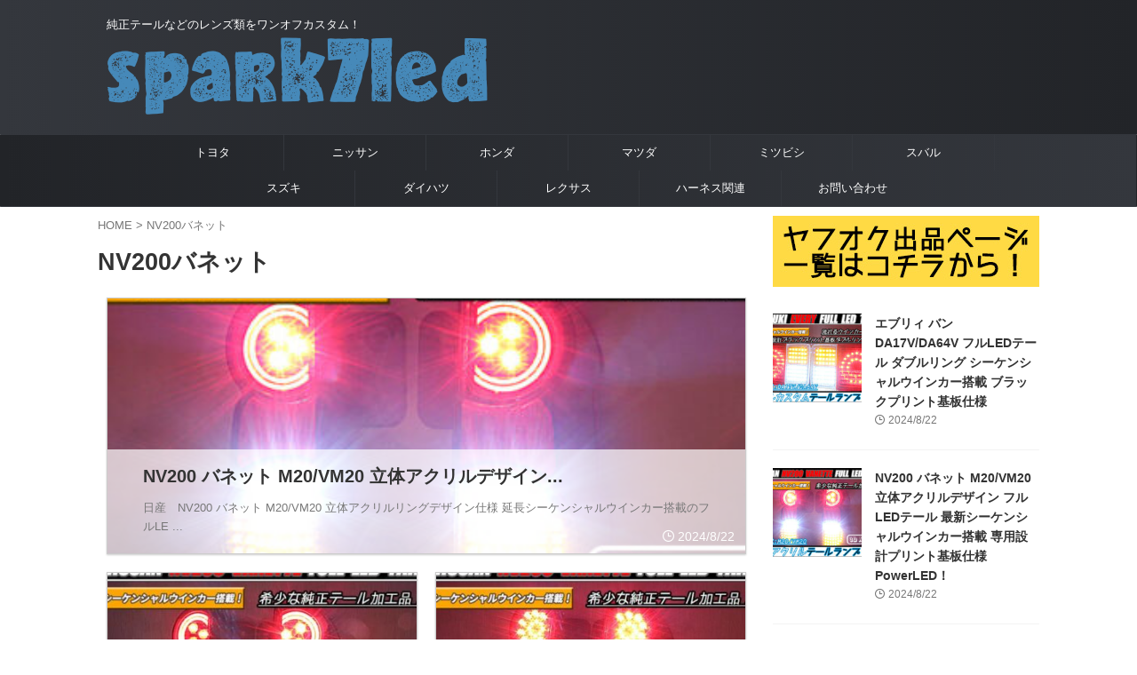

--- FILE ---
content_type: text/html; charset=UTF-8
request_url: https://spark7led.com/tag/nv200%E3%83%90%E3%83%8D%E3%83%83%E3%83%88/
body_size: 17948
content:
<!DOCTYPE html>
<html lang="ja" class="s-navi-search-overlay ">
	<!--<![endif]-->
	<head prefix="og: http://ogp.me/ns# fb: http://ogp.me/ns/fb# article: http://ogp.me/ns/article#">
		
	<!-- Global site tag (gtag.js) - Google Analytics -->
	<script async src="https://www.googletagmanager.com/gtag/js?id=UA-117791954-1"></script>
	<script>
	  window.dataLayer = window.dataLayer || [];
	  function gtag(){dataLayer.push(arguments);}
	  gtag('js', new Date());

	  gtag('config', 'UA-117791954-1');
	</script>
			<meta charset="UTF-8" >
		<meta name="viewport" content="width=device-width,initial-scale=1.0,user-scalable=no,viewport-fit=cover">
		<meta name="format-detection" content="telephone=no" >
		<meta name="referrer" content="no-referrer-when-downgrade"/>

						<meta name="robots" content="noindex,follow">
			
		<link rel="alternate" type="application/rss+xml" title="ワンオフLEDカスタム｜spark7led RSS Feed" href="https://spark7led.com/feed/" />
		<link rel="pingback" href="https://spark7led.com/xmlrpc.php" >
		<!--[if lt IE 9]>
		<script src="https://spark7led.com/wp-content/themes/affinger/js/html5shiv.js"></script>
		<![endif]-->
				<meta name='robots' content='max-image-preview:large' />
<title>NV200バネット - ワンオフLEDカスタム｜spark7led</title>
<link rel='dns-prefetch' href='//www.google.com' />
<style id='wp-img-auto-sizes-contain-inline-css' type='text/css'>
img:is([sizes=auto i],[sizes^="auto," i]){contain-intrinsic-size:3000px 1500px}
/*# sourceURL=wp-img-auto-sizes-contain-inline-css */
</style>
<style id='wp-emoji-styles-inline-css' type='text/css'>

	img.wp-smiley, img.emoji {
		display: inline !important;
		border: none !important;
		box-shadow: none !important;
		height: 1em !important;
		width: 1em !important;
		margin: 0 0.07em !important;
		vertical-align: -0.1em !important;
		background: none !important;
		padding: 0 !important;
	}
/*# sourceURL=wp-emoji-styles-inline-css */
</style>
<style id='wp-block-library-inline-css' type='text/css'>
:root{--wp-block-synced-color:#7a00df;--wp-block-synced-color--rgb:122,0,223;--wp-bound-block-color:var(--wp-block-synced-color);--wp-editor-canvas-background:#ddd;--wp-admin-theme-color:#007cba;--wp-admin-theme-color--rgb:0,124,186;--wp-admin-theme-color-darker-10:#006ba1;--wp-admin-theme-color-darker-10--rgb:0,107,160.5;--wp-admin-theme-color-darker-20:#005a87;--wp-admin-theme-color-darker-20--rgb:0,90,135;--wp-admin-border-width-focus:2px}@media (min-resolution:192dpi){:root{--wp-admin-border-width-focus:1.5px}}.wp-element-button{cursor:pointer}:root .has-very-light-gray-background-color{background-color:#eee}:root .has-very-dark-gray-background-color{background-color:#313131}:root .has-very-light-gray-color{color:#eee}:root .has-very-dark-gray-color{color:#313131}:root .has-vivid-green-cyan-to-vivid-cyan-blue-gradient-background{background:linear-gradient(135deg,#00d084,#0693e3)}:root .has-purple-crush-gradient-background{background:linear-gradient(135deg,#34e2e4,#4721fb 50%,#ab1dfe)}:root .has-hazy-dawn-gradient-background{background:linear-gradient(135deg,#faaca8,#dad0ec)}:root .has-subdued-olive-gradient-background{background:linear-gradient(135deg,#fafae1,#67a671)}:root .has-atomic-cream-gradient-background{background:linear-gradient(135deg,#fdd79a,#004a59)}:root .has-nightshade-gradient-background{background:linear-gradient(135deg,#330968,#31cdcf)}:root .has-midnight-gradient-background{background:linear-gradient(135deg,#020381,#2874fc)}:root{--wp--preset--font-size--normal:16px;--wp--preset--font-size--huge:42px}.has-regular-font-size{font-size:1em}.has-larger-font-size{font-size:2.625em}.has-normal-font-size{font-size:var(--wp--preset--font-size--normal)}.has-huge-font-size{font-size:var(--wp--preset--font-size--huge)}.has-text-align-center{text-align:center}.has-text-align-left{text-align:left}.has-text-align-right{text-align:right}.has-fit-text{white-space:nowrap!important}#end-resizable-editor-section{display:none}.aligncenter{clear:both}.items-justified-left{justify-content:flex-start}.items-justified-center{justify-content:center}.items-justified-right{justify-content:flex-end}.items-justified-space-between{justify-content:space-between}.screen-reader-text{border:0;clip-path:inset(50%);height:1px;margin:-1px;overflow:hidden;padding:0;position:absolute;width:1px;word-wrap:normal!important}.screen-reader-text:focus{background-color:#ddd;clip-path:none;color:#444;display:block;font-size:1em;height:auto;left:5px;line-height:normal;padding:15px 23px 14px;text-decoration:none;top:5px;width:auto;z-index:100000}html :where(.has-border-color){border-style:solid}html :where([style*=border-top-color]){border-top-style:solid}html :where([style*=border-right-color]){border-right-style:solid}html :where([style*=border-bottom-color]){border-bottom-style:solid}html :where([style*=border-left-color]){border-left-style:solid}html :where([style*=border-width]){border-style:solid}html :where([style*=border-top-width]){border-top-style:solid}html :where([style*=border-right-width]){border-right-style:solid}html :where([style*=border-bottom-width]){border-bottom-style:solid}html :where([style*=border-left-width]){border-left-style:solid}html :where(img[class*=wp-image-]){height:auto;max-width:100%}:where(figure){margin:0 0 1em}html :where(.is-position-sticky){--wp-admin--admin-bar--position-offset:var(--wp-admin--admin-bar--height,0px)}@media screen and (max-width:600px){html :where(.is-position-sticky){--wp-admin--admin-bar--position-offset:0px}}

/*# sourceURL=wp-block-library-inline-css */
</style><style id='global-styles-inline-css' type='text/css'>
:root{--wp--preset--aspect-ratio--square: 1;--wp--preset--aspect-ratio--4-3: 4/3;--wp--preset--aspect-ratio--3-4: 3/4;--wp--preset--aspect-ratio--3-2: 3/2;--wp--preset--aspect-ratio--2-3: 2/3;--wp--preset--aspect-ratio--16-9: 16/9;--wp--preset--aspect-ratio--9-16: 9/16;--wp--preset--color--black: #000000;--wp--preset--color--cyan-bluish-gray: #abb8c3;--wp--preset--color--white: #ffffff;--wp--preset--color--pale-pink: #f78da7;--wp--preset--color--vivid-red: #cf2e2e;--wp--preset--color--luminous-vivid-orange: #ff6900;--wp--preset--color--luminous-vivid-amber: #fcb900;--wp--preset--color--light-green-cyan: #eefaff;--wp--preset--color--vivid-green-cyan: #00d084;--wp--preset--color--pale-cyan-blue: #8ed1fc;--wp--preset--color--vivid-cyan-blue: #0693e3;--wp--preset--color--vivid-purple: #9b51e0;--wp--preset--color--soft-red: #e92f3d;--wp--preset--color--light-grayish-red: #fdf0f2;--wp--preset--color--vivid-yellow: #ffc107;--wp--preset--color--very-pale-yellow: #fffde7;--wp--preset--color--very-light-gray: #fafafa;--wp--preset--color--very-dark-gray: #313131;--wp--preset--color--original-color-a: #222428;--wp--preset--color--original-color-b: #34373d;--wp--preset--color--original-color-c: #FAFAFA;--wp--preset--color--original-color-d: #ffffff;--wp--preset--gradient--vivid-cyan-blue-to-vivid-purple: linear-gradient(135deg,rgb(6,147,227) 0%,rgb(155,81,224) 100%);--wp--preset--gradient--light-green-cyan-to-vivid-green-cyan: linear-gradient(135deg,rgb(122,220,180) 0%,rgb(0,208,130) 100%);--wp--preset--gradient--luminous-vivid-amber-to-luminous-vivid-orange: linear-gradient(135deg,rgb(252,185,0) 0%,rgb(255,105,0) 100%);--wp--preset--gradient--luminous-vivid-orange-to-vivid-red: linear-gradient(135deg,rgb(255,105,0) 0%,rgb(207,46,46) 100%);--wp--preset--gradient--very-light-gray-to-cyan-bluish-gray: linear-gradient(135deg,rgb(238,238,238) 0%,rgb(169,184,195) 100%);--wp--preset--gradient--cool-to-warm-spectrum: linear-gradient(135deg,rgb(74,234,220) 0%,rgb(151,120,209) 20%,rgb(207,42,186) 40%,rgb(238,44,130) 60%,rgb(251,105,98) 80%,rgb(254,248,76) 100%);--wp--preset--gradient--blush-light-purple: linear-gradient(135deg,rgb(255,206,236) 0%,rgb(152,150,240) 100%);--wp--preset--gradient--blush-bordeaux: linear-gradient(135deg,rgb(254,205,165) 0%,rgb(254,45,45) 50%,rgb(107,0,62) 100%);--wp--preset--gradient--luminous-dusk: linear-gradient(135deg,rgb(255,203,112) 0%,rgb(199,81,192) 50%,rgb(65,88,208) 100%);--wp--preset--gradient--pale-ocean: linear-gradient(135deg,rgb(255,245,203) 0%,rgb(182,227,212) 50%,rgb(51,167,181) 100%);--wp--preset--gradient--electric-grass: linear-gradient(135deg,rgb(202,248,128) 0%,rgb(113,206,126) 100%);--wp--preset--gradient--midnight: linear-gradient(135deg,rgb(2,3,129) 0%,rgb(40,116,252) 100%);--wp--preset--font-size--small: .8em;--wp--preset--font-size--medium: 20px;--wp--preset--font-size--large: 1.5em;--wp--preset--font-size--x-large: 42px;--wp--preset--font-size--st-regular: 1em;--wp--preset--font-size--huge: 3em;--wp--preset--spacing--20: 0.44rem;--wp--preset--spacing--30: 0.67rem;--wp--preset--spacing--40: 1rem;--wp--preset--spacing--50: 1.5rem;--wp--preset--spacing--60: 2.25rem;--wp--preset--spacing--70: 3.38rem;--wp--preset--spacing--80: 5.06rem;--wp--preset--spacing--af-spacing-ss: 5px;--wp--preset--spacing--af-spacing-s: 10px;--wp--preset--spacing--af-spacing-m: 20px;--wp--preset--spacing--af-spacing-l: 40px;--wp--preset--spacing--af-spacing-ll: 60px;--wp--preset--spacing--af-spacing-xl: 80px;--wp--preset--spacing--af-spacing-xxl: 100px;--wp--preset--shadow--natural: 6px 6px 9px rgba(0, 0, 0, 0.2);--wp--preset--shadow--deep: 12px 12px 50px rgba(0, 0, 0, 0.4);--wp--preset--shadow--sharp: 6px 6px 0px rgba(0, 0, 0, 0.2);--wp--preset--shadow--outlined: 6px 6px 0px -3px rgb(255, 255, 255), 6px 6px rgb(0, 0, 0);--wp--preset--shadow--crisp: 6px 6px 0px rgb(0, 0, 0);}:where(.is-layout-flex){gap: 0.5em;}:where(.is-layout-grid){gap: 0.5em;}body .is-layout-flex{display: flex;}.is-layout-flex{flex-wrap: wrap;align-items: center;}.is-layout-flex > :is(*, div){margin: 0;}body .is-layout-grid{display: grid;}.is-layout-grid > :is(*, div){margin: 0;}:where(.wp-block-columns.is-layout-flex){gap: 2em;}:where(.wp-block-columns.is-layout-grid){gap: 2em;}:where(.wp-block-post-template.is-layout-flex){gap: 1.25em;}:where(.wp-block-post-template.is-layout-grid){gap: 1.25em;}.has-black-color{color: var(--wp--preset--color--black) !important;}.has-cyan-bluish-gray-color{color: var(--wp--preset--color--cyan-bluish-gray) !important;}.has-white-color{color: var(--wp--preset--color--white) !important;}.has-pale-pink-color{color: var(--wp--preset--color--pale-pink) !important;}.has-vivid-red-color{color: var(--wp--preset--color--vivid-red) !important;}.has-luminous-vivid-orange-color{color: var(--wp--preset--color--luminous-vivid-orange) !important;}.has-luminous-vivid-amber-color{color: var(--wp--preset--color--luminous-vivid-amber) !important;}.has-light-green-cyan-color{color: var(--wp--preset--color--light-green-cyan) !important;}.has-vivid-green-cyan-color{color: var(--wp--preset--color--vivid-green-cyan) !important;}.has-pale-cyan-blue-color{color: var(--wp--preset--color--pale-cyan-blue) !important;}.has-vivid-cyan-blue-color{color: var(--wp--preset--color--vivid-cyan-blue) !important;}.has-vivid-purple-color{color: var(--wp--preset--color--vivid-purple) !important;}.has-black-background-color{background-color: var(--wp--preset--color--black) !important;}.has-cyan-bluish-gray-background-color{background-color: var(--wp--preset--color--cyan-bluish-gray) !important;}.has-white-background-color{background-color: var(--wp--preset--color--white) !important;}.has-pale-pink-background-color{background-color: var(--wp--preset--color--pale-pink) !important;}.has-vivid-red-background-color{background-color: var(--wp--preset--color--vivid-red) !important;}.has-luminous-vivid-orange-background-color{background-color: var(--wp--preset--color--luminous-vivid-orange) !important;}.has-luminous-vivid-amber-background-color{background-color: var(--wp--preset--color--luminous-vivid-amber) !important;}.has-light-green-cyan-background-color{background-color: var(--wp--preset--color--light-green-cyan) !important;}.has-vivid-green-cyan-background-color{background-color: var(--wp--preset--color--vivid-green-cyan) !important;}.has-pale-cyan-blue-background-color{background-color: var(--wp--preset--color--pale-cyan-blue) !important;}.has-vivid-cyan-blue-background-color{background-color: var(--wp--preset--color--vivid-cyan-blue) !important;}.has-vivid-purple-background-color{background-color: var(--wp--preset--color--vivid-purple) !important;}.has-black-border-color{border-color: var(--wp--preset--color--black) !important;}.has-cyan-bluish-gray-border-color{border-color: var(--wp--preset--color--cyan-bluish-gray) !important;}.has-white-border-color{border-color: var(--wp--preset--color--white) !important;}.has-pale-pink-border-color{border-color: var(--wp--preset--color--pale-pink) !important;}.has-vivid-red-border-color{border-color: var(--wp--preset--color--vivid-red) !important;}.has-luminous-vivid-orange-border-color{border-color: var(--wp--preset--color--luminous-vivid-orange) !important;}.has-luminous-vivid-amber-border-color{border-color: var(--wp--preset--color--luminous-vivid-amber) !important;}.has-light-green-cyan-border-color{border-color: var(--wp--preset--color--light-green-cyan) !important;}.has-vivid-green-cyan-border-color{border-color: var(--wp--preset--color--vivid-green-cyan) !important;}.has-pale-cyan-blue-border-color{border-color: var(--wp--preset--color--pale-cyan-blue) !important;}.has-vivid-cyan-blue-border-color{border-color: var(--wp--preset--color--vivid-cyan-blue) !important;}.has-vivid-purple-border-color{border-color: var(--wp--preset--color--vivid-purple) !important;}.has-vivid-cyan-blue-to-vivid-purple-gradient-background{background: var(--wp--preset--gradient--vivid-cyan-blue-to-vivid-purple) !important;}.has-light-green-cyan-to-vivid-green-cyan-gradient-background{background: var(--wp--preset--gradient--light-green-cyan-to-vivid-green-cyan) !important;}.has-luminous-vivid-amber-to-luminous-vivid-orange-gradient-background{background: var(--wp--preset--gradient--luminous-vivid-amber-to-luminous-vivid-orange) !important;}.has-luminous-vivid-orange-to-vivid-red-gradient-background{background: var(--wp--preset--gradient--luminous-vivid-orange-to-vivid-red) !important;}.has-very-light-gray-to-cyan-bluish-gray-gradient-background{background: var(--wp--preset--gradient--very-light-gray-to-cyan-bluish-gray) !important;}.has-cool-to-warm-spectrum-gradient-background{background: var(--wp--preset--gradient--cool-to-warm-spectrum) !important;}.has-blush-light-purple-gradient-background{background: var(--wp--preset--gradient--blush-light-purple) !important;}.has-blush-bordeaux-gradient-background{background: var(--wp--preset--gradient--blush-bordeaux) !important;}.has-luminous-dusk-gradient-background{background: var(--wp--preset--gradient--luminous-dusk) !important;}.has-pale-ocean-gradient-background{background: var(--wp--preset--gradient--pale-ocean) !important;}.has-electric-grass-gradient-background{background: var(--wp--preset--gradient--electric-grass) !important;}.has-midnight-gradient-background{background: var(--wp--preset--gradient--midnight) !important;}.has-small-font-size{font-size: var(--wp--preset--font-size--small) !important;}.has-medium-font-size{font-size: var(--wp--preset--font-size--medium) !important;}.has-large-font-size{font-size: var(--wp--preset--font-size--large) !important;}.has-x-large-font-size{font-size: var(--wp--preset--font-size--x-large) !important;}
/*# sourceURL=global-styles-inline-css */
</style>

<style id='classic-theme-styles-inline-css' type='text/css'>
/*! This file is auto-generated */
.wp-block-button__link{color:#fff;background-color:#32373c;border-radius:9999px;box-shadow:none;text-decoration:none;padding:calc(.667em + 2px) calc(1.333em + 2px);font-size:1.125em}.wp-block-file__button{background:#32373c;color:#fff;text-decoration:none}
/*# sourceURL=/wp-includes/css/classic-themes.min.css */
</style>
<link rel='stylesheet' id='contact-form-7-css' href='https://spark7led.com/wp-content/plugins/contact-form-7/includes/css/styles.css?ver=6.1.4' type='text/css' media='all' />
<link rel='stylesheet' id='st-affiliate-manager-index-css' href='https://spark7led.com/wp-content/plugins/st-affiliate-manager/Resources/assets/bundles/index.css?ver=6706adf8aac82b2037b2' type='text/css' media='all' />
<link rel='stylesheet' id='st-pv-monitor-shortcode-css' href='https://spark7led.com/wp-content/plugins/st-pv-monitor/Resources/assets/bundles/shortcode.css?ver=666d80a3cb10c27e8971' type='text/css' media='all' />
<link rel='stylesheet' id='st-pv-monitor-index-css' href='https://spark7led.com/wp-content/plugins/st-pv-monitor/Resources/assets/bundles/index.css?ver=2.3.4' type='text/css' media='all' />
<link rel='stylesheet' id='single_child2-css' href='https://spark7led.com/wp-content/themes/affinger-jet-child/st-child-kanricss.php' type='text/css' media='all' />
<link rel='stylesheet' id='normalize-css' href='https://spark7led.com/wp-content/themes/affinger/css/normalize.css?ver=1.5.9' type='text/css' media='all' />
<link rel='stylesheet' id='st_svg-css' href='https://spark7led.com/wp-content/themes/affinger/st_svg/style.css?ver=20211111' type='text/css' media='all' />
<link rel='stylesheet' id='slick-css' href='https://spark7led.com/wp-content/themes/affinger/vendor/slick/slick.css?ver=1.8.0' type='text/css' media='all' />
<link rel='stylesheet' id='slick-theme-css' href='https://spark7led.com/wp-content/themes/affinger/vendor/slick/slick-theme.css?ver=1.8.0' type='text/css' media='all' />
<link rel='stylesheet' id='fonts-googleapis-roboto400-css' href='//fonts.googleapis.com/css2?family=Roboto%3Awght%40400&#038;display=swap&#038;ver=6.9' type='text/css' media='all' />
<link rel='stylesheet' id='style-css' href='https://spark7led.com/wp-content/themes/affinger/style.css?ver=20211111' type='text/css' media='all' />
<link rel='stylesheet' id='child-style-css' href='https://spark7led.com/wp-content/themes/affinger-jet-child/style.css?ver=20211111' type='text/css' media='all' />
<link rel='stylesheet' id='single-css' href='https://spark7led.com/wp-content/themes/affinger/st-rankcss.php' type='text/css' media='all' />
<link rel='stylesheet' id='af-custom-fields-frontend-css' href='https://spark7led.com/wp-content/themes/affinger/af-custom-fields/css/frontend.css?ver=1.0.0' type='text/css' media='all' />
<link rel='stylesheet' id='fancybox-css' href='https://spark7led.com/wp-content/plugins/easy-fancybox/fancybox/1.5.4/jquery.fancybox.min.css?ver=6.9' type='text/css' media='screen' />
<link rel='stylesheet' id='st-themecss-css' href='https://spark7led.com/wp-content/themes/affinger/st-themecss-loader.php?ver=6.9' type='text/css' media='all' />
<script type="text/javascript" src="https://spark7led.com/wp-includes/js/jquery/jquery.min.js?ver=3.7.1" id="jquery-core-js"></script>
<script type="text/javascript" src="https://spark7led.com/wp-includes/js/jquery/jquery-migrate.min.js?ver=3.4.1" id="jquery-migrate-js"></script>
<link rel="https://api.w.org/" href="https://spark7led.com/wp-json/" /><link rel="alternate" title="JSON" type="application/json" href="https://spark7led.com/wp-json/wp/v2/tags/108" /><script async src="https://pagead2.googlesyndication.com/pagead/js/adsbygoogle.js?client=ca-pub-5076677661506805"
     crossorigin="anonymous"></script>
<link rel="icon" href="https://spark7led.com/wp-content/uploads/2022/01/favicon_320_320-100x100.png" sizes="32x32" />
<link rel="icon" href="https://spark7led.com/wp-content/uploads/2022/01/favicon_320_320-300x300.png" sizes="192x192" />
<link rel="apple-touch-icon" href="https://spark7led.com/wp-content/uploads/2022/01/favicon_320_320-300x300.png" />
<meta name="msapplication-TileImage" content="https://spark7led.com/wp-content/uploads/2022/01/favicon_320_320-300x300.png" />
		
<!-- OGP -->

<meta property="og:type" content="website">
<meta property="og:title" content="ワンオフLEDカスタム｜spark7led">
<meta property="og:url" content="https://spark7led.com">
<meta property="og:description" content="純正テールなどのレンズ類をワンオフカスタム！">
<meta property="og:site_name" content="ワンオフLEDカスタム｜spark7led">
<meta property="og:image" content="https://spark7led.com/wp-content/themes/affinger/images/no-img.png">



	<meta name="twitter:card" content="summary_large_image">
	
<meta name="twitter:title" content="ワンオフLEDカスタム｜spark7led">
<meta name="twitter:description" content="純正テールなどのレンズ類をワンオフカスタム！">
<meta name="twitter:image" content="https://spark7led.com/wp-content/themes/affinger/images/no-img.png">
<!-- /OGP -->
		


<script>
	(function (window, document, $, undefined) {
		'use strict';

		var SlideBox = (function () {
			/**
			 * @param $element
			 *
			 * @constructor
			 */
			function SlideBox($element) {
				this._$element = $element;
			}

			SlideBox.prototype.$content = function () {
				return this._$element.find('[data-st-slidebox-content]');
			};

			SlideBox.prototype.$toggle = function () {
				return this._$element.find('[data-st-slidebox-toggle]');
			};

			SlideBox.prototype.$icon = function () {
				return this._$element.find('[data-st-slidebox-icon]');
			};

			SlideBox.prototype.$text = function () {
				return this._$element.find('[data-st-slidebox-text]');
			};

			SlideBox.prototype.is_expanded = function () {
				return !!(this._$element.filter('[data-st-slidebox-expanded="true"]').length);
			};

			SlideBox.prototype.expand = function () {
				var self = this;

				this.$content().slideDown()
					.promise()
					.then(function () {
						var $icon = self.$icon();
						var $text = self.$text();

						$icon.removeClass($icon.attr('data-st-slidebox-icon-collapsed'))
							.addClass($icon.attr('data-st-slidebox-icon-expanded'))

						$text.text($text.attr('data-st-slidebox-text-expanded'))

						self._$element.removeClass('is-collapsed')
							.addClass('is-expanded');

						self._$element.attr('data-st-slidebox-expanded', 'true');
					});
			};

			SlideBox.prototype.collapse = function () {
				var self = this;

				this.$content().slideUp()
					.promise()
					.then(function () {
						var $icon = self.$icon();
						var $text = self.$text();

						$icon.removeClass($icon.attr('data-st-slidebox-icon-expanded'))
							.addClass($icon.attr('data-st-slidebox-icon-collapsed'))

						$text.text($text.attr('data-st-slidebox-text-collapsed'))

						self._$element.removeClass('is-expanded')
							.addClass('is-collapsed');

						self._$element.attr('data-st-slidebox-expanded', 'false');
					});
			};

			SlideBox.prototype.toggle = function () {
				if (this.is_expanded()) {
					this.collapse();
				} else {
					this.expand();
				}
			};

			SlideBox.prototype.add_event_listeners = function () {
				var self = this;

				this.$toggle().on('click', function (event) {
					self.toggle();
				});
			};

			SlideBox.prototype.initialize = function () {
				this.add_event_listeners();
			};

			return SlideBox;
		}());

		function on_ready() {
			var slideBoxes = [];

			$('[data-st-slidebox]').each(function () {
				var $element = $(this);
				var slideBox = new SlideBox($element);

				slideBoxes.push(slideBox);

				slideBox.initialize();
			});

			return slideBoxes;
		}

		$(on_ready);
	}(window, window.document, jQuery));
</script>

	<script>
		(function (window, document, $, undefined) {
			'use strict';

			$(function(){
			$('.post h2:not([class^="is-style-st-heading-custom-"]):not([class*=" is-style-st-heading-custom-"]):not(.st-css-no2) , .h2modoki').wrapInner('<span class="st-dash-design"></span>');
			})
		}(window, window.document, jQuery));
	</script>

<script>
	(function (window, document, $, undefined) {
		'use strict';

		$(function(){
			/* 第一階層のみの目次にクラスを挿入 */
			$("#toc_container:not(:has(ul ul))").addClass("only-toc");
			/* アコーディオンメニュー内のカテゴリーにクラス追加 */
			$(".st-ac-box ul:has(.cat-item)").each(function(){
				$(this).addClass("st-ac-cat");
			});
		});
	}(window, window.document, jQuery));
</script>

<script>
	(function (window, document, $, undefined) {
		'use strict';

		$(function(){
									$('.st-star').parent('.rankh4').css('padding-bottom','5px'); // スターがある場合のランキング見出し調整
		});
	}(window, window.document, jQuery));
</script>




	<script>
		(function (window, document, $, undefined) {
			'use strict';

			$(function() {
				$('.is-style-st-paragraph-kaiwa').wrapInner('<span class="st-paragraph-kaiwa-text">');
			});
		}(window, window.document, jQuery));
	</script>

	<script>
		(function (window, document, $, undefined) {
			'use strict';

			$(function() {
				$('.is-style-st-paragraph-kaiwa-b').wrapInner('<span class="st-paragraph-kaiwa-text">');
			});
		}(window, window.document, jQuery));
	</script>

<script>
	/* Gutenbergスタイルを調整 */
	(function (window, document, $, undefined) {
		'use strict';

		$(function() {
			$( '[class^="is-style-st-paragraph-"],[class*=" is-style-st-paragraph-"]' ).wrapInner( '<span class="st-noflex"></span>' );
		});
	}(window, window.document, jQuery));
</script>





			</head>
	<body ontouchstart="" class="archive tag tag-nv200 tag-108 wp-theme-affinger wp-child-theme-affinger-jet-child st-af-ex not-front-page" >				<div id="st-ami">
				<div id="wrapper" class="" ontouchstart="">
				<div id="wrapper-in">

					

<header id="">
	<div id="header-full">
		<div id="headbox-bg-fixed">
			<div id="headbox-bg">
				<div id="headbox">

						<nav id="s-navi" class="pcnone" data-st-nav data-st-nav-type="normal">
		<dl class="acordion is-active" data-st-nav-primary>
			<dt class="trigger">
				<p class="acordion_button"><span class="op op-menu"><i class="st-fa st-svg-menu"></i></span></p>

				
									<div id="st-mobile-logo"></div>
				
				<!-- 追加メニュー -->
				
				<!-- 追加メニュー2 -->
				
			</dt>

			<dd class="acordion_tree">
				<div class="acordion_tree_content">

					
					
					<div class="clear"></div>

					
				</div>
			</dd>

					</dl>

					</nav>

											<div id="header-l">
							
							<div id="st-text-logo">
								
    
		
			<!-- キャプション -->
			
				          		 	 <p class="descr sitenametop">
           		     	純正テールなどのレンズ類をワンオフカスタム！           			 </p>
				
			
			<!-- ロゴ又はブログ名 -->
			          		  <p class="sitename"><a href="https://spark7led.com/">
              		  							<img class="sitename-bottom" src="https://spark7led.com/wp-content/uploads/2018/04/spark7led_rogo2.png" width="430" height="90" alt="ワンオフLEDカスタム｜spark7led">               		           		  </a></p>
        				<!-- ロゴ又はブログ名ここまで -->

		
	
							</div>
						</div><!-- /#header-l -->
					
					<div id="header-r" class="smanone">
						
					</div><!-- /#header-r -->

				</div><!-- /#headbox -->
			</div><!-- /#headbox-bg clearfix -->
		</div><!-- /#headbox-bg-fixed -->

		
		
		
		
			

			<div id="gazou-wide">
					<div id="st-menubox">
			<div id="st-menuwide">
				<div id="st-menuwide-fixed">
					<nav class="smanone clearfix"><ul id="menu-%e3%82%b0%e3%83%ad%e3%83%bc%e3%83%90%e3%83%ab%e3%83%a1%e3%83%8b%e3%83%a5%e3%83%bc" class="menu"><li id="menu-item-403" class="menu-item menu-item-type-taxonomy menu-item-object-category menu-item-403"><a href="https://spark7led.com/category/toyota/">トヨタ</a></li>
<li id="menu-item-404" class="menu-item menu-item-type-taxonomy menu-item-object-category menu-item-404"><a href="https://spark7led.com/category/nissan/">ニッサン</a></li>
<li id="menu-item-405" class="menu-item menu-item-type-taxonomy menu-item-object-category menu-item-405"><a href="https://spark7led.com/category/honda/">ホンダ</a></li>
<li id="menu-item-406" class="menu-item menu-item-type-taxonomy menu-item-object-category menu-item-406"><a href="https://spark7led.com/category/mazda/">マツダ</a></li>
<li id="menu-item-407" class="menu-item menu-item-type-taxonomy menu-item-object-category menu-item-407"><a href="https://spark7led.com/category/mitsubishi/">ミツビシ</a></li>
<li id="menu-item-401" class="menu-item menu-item-type-taxonomy menu-item-object-category menu-item-401"><a href="https://spark7led.com/category/subaru/">スバル</a></li>
<li id="menu-item-400" class="menu-item menu-item-type-taxonomy menu-item-object-category menu-item-400"><a href="https://spark7led.com/category/suzuki/">スズキ</a></li>
<li id="menu-item-402" class="menu-item menu-item-type-taxonomy menu-item-object-category menu-item-402"><a href="https://spark7led.com/category/daihatsu/">ダイハツ</a></li>
<li id="menu-item-891" class="menu-item menu-item-type-taxonomy menu-item-object-category menu-item-891"><a href="https://spark7led.com/category/lexus/">レクサス</a></li>
<li id="menu-item-1424" class="menu-item menu-item-type-taxonomy menu-item-object-category menu-item-1424"><a href="https://spark7led.com/category/wiring/">ハーネス関連</a></li>
<li id="menu-item-547" class="menu-item menu-item-type-post_type menu-item-object-page menu-item-547"><a href="https://spark7led.com/contact/">お問い合わせ</a></li>
</ul></nav>				</div>
			</div>
		</div>
										<div id="st-headerbox">
						<div id="st-header">
						</div>
					</div>
									</div>
		
	</div><!-- #header-full -->

	





</header>

					<div id="content-w">

						
						

<div id="content" class="clearfix">
	<div id="contentInner">
		<main oncontextmenu="return false" onMouseDown="return false;" style="-moz-user-select: none; -khtml-user-select: none; user-select: none;-webkit-touch-callout:none; -webkit-user-select:none;">
			<article>
				
				<!--ぱんくず -->
				<div id="breadcrumb">
					<ol>
						<li><a href="https://spark7led.com"><span>HOME</span></a> > </li>
						<li>NV200バネット</li>
					</ol>
				</div>
				<!--/ ぱんくず -->

									<div class="post">
													<h1 class="entry-title">NV200バネット</h1>
						
																																								
													<div id="nocopy" oncontextmenu="return false" onMouseDown="return false;" style="-moz-user-select: none; -khtml-user-select: none; user-select: none;-webkit-touch-callout:none; -webkit-user-select:none;">
								
															</div>

																									</div><!-- /post -->

					
					<aside>
						<div id="st-magazine" class="clearfix">
<div class="kanren">

	
			
		
							<div class="st-top-box st-fist-post">
				<dl><a class="st-box-a" href="https://spark7led.com/nv200vanette-vm20-acrylic2/"></a>
							<dt><div class="st-c-ami"></div>

													<div class="st-top-time ">
																	<div class="blog_info">
										<p>
																							<i class="st-fa st-svg-clock-o"></i>2024/8/22																					</p>
									</div>
															</div>
						
						

																																								<img width="400" height="300" src="https://spark7led.com/wp-content/uploads/2024/08/001-1-400x300.jpg" class="attachment-st_thumb_card size-st_thumb_card wp-post-image" alt="" decoding="async" fetchpriority="high" />																																			</dt>

					<dd>
						<div class="st-cards-content">
							<div class="st-cards-content-in">
								<h3>
									NV200 バネット M20/VM20 立体アクリルデザイン...								</h3>

									<div class="st-excerpt smanone">
					<p>日産　NV200 バネット M20/VM20 立体アクリルリングデザイン仕様 延長シーケンシャルウインカー搭載のフルLE ... </p>
			</div>

																							</div>
						</div>

						
					</dd>
				</dl>
			</div>
			
		
							<div class="st-top-box st-continuation-post">
				<dl class="heightLine"><a class="st-box-a" href="https://spark7led.com/nv200vanette-vm20-acrylic/"></a>
							<dt><div class="st-c-ami"></div>

													<div class="st-top-time ">
																	<div class="blog_info">
										<p>
																							<i class="st-fa st-svg-clock-o"></i>2020/8/8																					</p>
									</div>
															</div>
						
						

																																								<img width="400" height="300" src="https://spark7led.com/wp-content/uploads/2020/08/NV200-m20-Acrylic-001-400x300.jpg" class="attachment-st_thumb_card size-st_thumb_card wp-post-image" alt="NV200バネット　M20/VM20　立体アクリルダブルハーフリングデザイン　フルLEDテール" decoding="async" />																																			</dt>

					<dd>
						<div class="st-cards-content">
							<div class="st-cards-content-in">
								<h3>
									NV200 バネット M20/VM20 立体アクリルデザイン...								</h3>

									<div class="st-excerpt smanone">
					<p>日産　NV200バネット M20/VM20 立体アクリルのダブルハーフリングデザイン仕様シーケンシャルウインカー搭載フル ... </p>
			</div>

																							</div>
						</div>

						
					</dd>
				</dl>
			</div>
			
		
							<div class="st-top-box st-continuation-post">
				<dl class="heightLine"><a class="st-box-a" href="https://spark7led.com/nv200vanette-vm20/"></a>
							<dt><div class="st-c-ami"></div>

													<div class="st-top-time ">
																	<div class="blog_info">
										<p>
																							<i class="st-fa st-svg-clock-o"></i>2018/10/14																					</p>
									</div>
															</div>
						
						

																																								<img width="400" height="300" src="https://spark7led.com/wp-content/uploads/2018/10/nv200_001-400x300.jpg" class="attachment-st_thumb_card size-st_thumb_card wp-post-image" alt="NV200バネット　フルLEDテール" decoding="async" />																																			</dt>

					<dd>
						<div class="st-cards-content">
							<div class="st-cards-content-in">
								<h3>
									ニッサン NV200 バネット M20/VM20 最新シーケ...								</h3>

									<div class="st-excerpt smanone">
					<p>ニッサン　NV200バネットのシーケンシャルウインカー内蔵インナーブラック仕様の、純正テール加工フルLEDテールです。  ... </p>
			</div>

																							</div>
						</div>

						
					</dd>
				</dl>
			</div>
		</div>
</div>
							<div class="st-pagelink">
		<div class="st-pagelink-in">
				</div>
	</div>
					</aside>

																						
				
				
																															</article>
		</main>
	</div>
	<!-- /#contentInner -->

	

	
			<div id="side">
			<aside>
									<div class="side-topad">
													<div id="text-2" class="side-widgets widget_text">			<div class="textwidget">

    
        
                    <p><a href="https://auctions.yahoo.co.jp/seller/spark7led"><img decoding="async" class="aligncenter size-full wp-image-1199" src="https://spark7led.com/wp-content/uploads/2018/12/yafuoku_rogo1.jpg" alt="ヤフオク出品ページ一覧" width="300" height="80" /></a></p>
                            <img decoding="async" class="st-am-impression-tracker" src="https://spark7led.com/st-manager/impression/track?id=1200&type=classic&u=569c96b8-ddfb-4268-8983-c05601e917e9" width="1" height="1" alt="" data-ogp-ignore>
                    

                                    
                        
    

</div>
		</div>											</div>
				
									<div class="kanren ">
				
			
						
			<dl class="clearfix">
				<dt>
					
	<a href="https://spark7led.com/everyvan-da17v-r2/">
					<img width="150" height="150" src="https://spark7led.com/wp-content/uploads/2024/08/001-2-150x150.jpg" class="attachment-st_thumb150 size-st_thumb150 wp-post-image" alt="" decoding="async" srcset="https://spark7led.com/wp-content/uploads/2024/08/001-2-150x150.jpg 150w, https://spark7led.com/wp-content/uploads/2024/08/001-2-100x100.jpg 100w" sizes="(max-width: 150px) 100vw, 150px" />			</a>

				</dt>
				<dd>
					
					<h5 class="kanren-t"><a href="https://spark7led.com/everyvan-da17v-r2/">エブリィ バン DA17V/DA64V フルLEDテール ダブルリング シーケンシャルウインカー搭載 ブラックプリント基板仕様</a></h5>
						<div class="blog_info">
		<p>
							<i class="st-fa st-svg-clock-o"></i>2024/8/22					</p>
	</div>
					
					
				</dd>
			</dl>
		
			
						
			<dl class="clearfix">
				<dt>
					
	<a href="https://spark7led.com/nv200vanette-vm20-acrylic2/">
					<img width="150" height="150" src="https://spark7led.com/wp-content/uploads/2024/08/001-1-150x150.jpg" class="attachment-st_thumb150 size-st_thumb150 wp-post-image" alt="" decoding="async" srcset="https://spark7led.com/wp-content/uploads/2024/08/001-1-150x150.jpg 150w, https://spark7led.com/wp-content/uploads/2024/08/001-1-100x100.jpg 100w" sizes="(max-width: 150px) 100vw, 150px" />			</a>

				</dt>
				<dd>
					
					<h5 class="kanren-t"><a href="https://spark7led.com/nv200vanette-vm20-acrylic2/">NV200 バネット M20/VM20 立体アクリルデザイン フルLEDテール 最新シーケンシャルウインカー搭載 専用設計プリント基板仕様 PowerLED！</a></h5>
						<div class="blog_info">
		<p>
							<i class="st-fa st-svg-clock-o"></i>2024/8/22					</p>
	</div>
					
					
				</dd>
			</dl>
		
			
						
			<dl class="clearfix">
				<dt>
					
	<a href="https://spark7led.com/hijettruckjumbo-s500p-latemodel/">
					<img width="150" height="150" src="https://spark7led.com/wp-content/uploads/2024/08/001-150x150.jpg" class="attachment-st_thumb150 size-st_thumb150 wp-post-image" alt="" decoding="async" srcset="https://spark7led.com/wp-content/uploads/2024/08/001-150x150.jpg 150w, https://spark7led.com/wp-content/uploads/2024/08/001-100x100.jpg 100w" sizes="(max-width: 150px) 100vw, 150px" />			</a>

				</dt>
				<dd>
					
					<h5 class="kanren-t"><a href="https://spark7led.com/hijettruckjumbo-s500p-latemodel/">ハイゼットトラック ジャンボ S500P/S510P 後期 シーケンシャルウインカー内蔵フルLEDクリアテール 専用設計プリント基板 シルバーカーボンシート仕様</a></h5>
						<div class="blog_info">
		<p>
							<i class="st-fa st-svg-clock-o"></i>2024/8/22					</p>
	</div>
					
					
				</dd>
			</dl>
		
			
						
			<dl class="clearfix">
				<dt>
					
	<a href="https://spark7led.com/rx7-fc3c-a/">
					<img width="150" height="150" src="https://spark7led.com/wp-content/uploads/2024/03/001-150x150.jpg" class="attachment-st_thumb150 size-st_thumb150 wp-post-image" alt="" decoding="async" srcset="https://spark7led.com/wp-content/uploads/2024/03/001-150x150.jpg 150w, https://spark7led.com/wp-content/uploads/2024/03/001-100x100.jpg 100w" sizes="(max-width: 150px) 100vw, 150px" />			</a>

				</dt>
				<dd>
					
					<h5 class="kanren-t"><a href="https://spark7led.com/rx7-fc3c-a/">RX-7 FC3C カブリオレ 後期 立体4連アクリルダブルリング フルLEDテール リングシーケンシャルウインカー搭載 ブラック仕様</a></h5>
						<div class="blog_info">
		<p>
							<i class="st-fa st-svg-clock-o"></i>2024/3/25					</p>
	</div>
					
					
				</dd>
			</dl>
		
			
						
			<dl class="clearfix">
				<dt>
					
	<a href="https://spark7led.com/yellowfoglight-w3742/">
					<img width="150" height="150" src="https://spark7led.com/wp-content/uploads/2024/02/001-1-150x150.jpg" class="attachment-st_thumb150 size-st_thumb150 wp-post-image" alt="" decoding="async" srcset="https://spark7led.com/wp-content/uploads/2024/02/001-1-150x150.jpg 150w, https://spark7led.com/wp-content/uploads/2024/02/001-1-100x100.jpg 100w" sizes="(max-width: 150px) 100vw, 150px" />			</a>

				</dt>
				<dd>
					
					<h5 class="kanren-t"><a href="https://spark7led.com/yellowfoglight-w3742/">純正LEDフォグライト加工 イエローフォグライト オデッセイ ステップワゴン ヴェゼル フリード RC1/RP3/RV5/GB5 フォグランプ 左右 W3742</a></h5>
						<div class="blog_info">
		<p>
							<i class="st-fa st-svg-clock-o"></i>2024/2/21					</p>
	</div>
					
					
				</dd>
			</dl>
					</div>
				
									<div id="mybox">
													<div id="search-2" class="side-widgets widget_search"><div id="search" class="search-custom-d">
	<form method="get" id="searchform" action="https://spark7led.com/">
		<label class="hidden" for="s">
					</label>
		<input type="text" placeholder="" value="" name="s" id="s" />
		<input type="submit" value="&#xf002;" class="st-fa" id="searchsubmit" />
	</form>
</div>
<!-- /stinger -->
</div><div id="categories-2" class="side-widgets widget_categories"><p class="st-widgets-title"><span>カテゴリー</span></p>
			<ul>
					<li class="cat-item cat-item-4"><a href="https://spark7led.com/category/suzuki/" ><span class="cat-item-label">スズキ</span></a>
</li>
	<li class="cat-item cat-item-6"><a href="https://spark7led.com/category/subaru/" ><span class="cat-item-label">スバル</span></a>
</li>
	<li class="cat-item cat-item-3"><a href="https://spark7led.com/category/daihatsu/" ><span class="cat-item-label">ダイハツ</span></a>
</li>
	<li class="cat-item cat-item-7"><a href="https://spark7led.com/category/toyota/" ><span class="cat-item-label">トヨタ</span></a>
</li>
	<li class="cat-item cat-item-12"><a href="https://spark7led.com/category/nissan/" ><span class="cat-item-label">ニッサン</span></a>
</li>
	<li class="cat-item cat-item-204"><a href="https://spark7led.com/category/wiring/" ><span class="cat-item-label">ハーネス関連</span></a>
</li>
	<li class="cat-item cat-item-5"><a href="https://spark7led.com/category/honda/" ><span class="cat-item-label">ホンダ</span></a>
</li>
	<li class="cat-item cat-item-8"><a href="https://spark7led.com/category/mazda/" ><span class="cat-item-label">マツダ</span></a>
</li>
	<li class="cat-item cat-item-10"><a href="https://spark7led.com/category/mitsubishi/" ><span class="cat-item-label">ミツビシ</span></a>
</li>
	<li class="cat-item cat-item-9"><a href="https://spark7led.com/category/lexus/" ><span class="cat-item-label">レクサス</span></a>
</li>
	<li class="cat-item cat-item-1"><a href="https://spark7led.com/category/%e6%9c%aa%e5%88%86%e9%a1%9e/" ><span class="cat-item-label">未分類</span></a>
</li>
			</ul>

			</div><div id="archives-2" class="side-widgets widget_archive"><p class="st-widgets-title"><span>アーカイブ</span></p>
			<ul>
					<li><a href='https://spark7led.com/2024/08/'>2024年8月</a></li>
	<li><a href='https://spark7led.com/2024/03/'>2024年3月</a></li>
	<li><a href='https://spark7led.com/2024/02/'>2024年2月</a></li>
	<li><a href='https://spark7led.com/2023/11/'>2023年11月</a></li>
	<li><a href='https://spark7led.com/2023/09/'>2023年9月</a></li>
	<li><a href='https://spark7led.com/2023/07/'>2023年7月</a></li>
	<li><a href='https://spark7led.com/2023/06/'>2023年6月</a></li>
	<li><a href='https://spark7led.com/2023/04/'>2023年4月</a></li>
	<li><a href='https://spark7led.com/2023/02/'>2023年2月</a></li>
	<li><a href='https://spark7led.com/2022/12/'>2022年12月</a></li>
	<li><a href='https://spark7led.com/2022/11/'>2022年11月</a></li>
	<li><a href='https://spark7led.com/2022/08/'>2022年8月</a></li>
	<li><a href='https://spark7led.com/2022/05/'>2022年5月</a></li>
	<li><a href='https://spark7led.com/2022/04/'>2022年4月</a></li>
	<li><a href='https://spark7led.com/2022/03/'>2022年3月</a></li>
	<li><a href='https://spark7led.com/2022/02/'>2022年2月</a></li>
	<li><a href='https://spark7led.com/2022/01/'>2022年1月</a></li>
	<li><a href='https://spark7led.com/2020/08/'>2020年8月</a></li>
	<li><a href='https://spark7led.com/2020/03/'>2020年3月</a></li>
	<li><a href='https://spark7led.com/2020/01/'>2020年1月</a></li>
	<li><a href='https://spark7led.com/2019/12/'>2019年12月</a></li>
	<li><a href='https://spark7led.com/2019/07/'>2019年7月</a></li>
	<li><a href='https://spark7led.com/2019/06/'>2019年6月</a></li>
	<li><a href='https://spark7led.com/2019/04/'>2019年4月</a></li>
	<li><a href='https://spark7led.com/2019/02/'>2019年2月</a></li>
	<li><a href='https://spark7led.com/2019/01/'>2019年1月</a></li>
	<li><a href='https://spark7led.com/2018/12/'>2018年12月</a></li>
	<li><a href='https://spark7led.com/2018/11/'>2018年11月</a></li>
	<li><a href='https://spark7led.com/2018/10/'>2018年10月</a></li>
	<li><a href='https://spark7led.com/2018/05/'>2018年5月</a></li>
	<li><a href='https://spark7led.com/2018/04/'>2018年4月</a></li>
			</ul>

			</div><div id="tag_cloud-2" class="side-widgets widget_tag_cloud"><p class="st-widgets-title"><span>タグ</span></p><div class="tagcloud"><a href="https://spark7led.com/tag/180sx/" class="tag-cloud-link tag-link-112 tag-link-position-1" style="font-size: 11pt;" aria-label="180SX (3個の項目)">180SX<span class="tag-link-count"> (3)</span></a>
<a href="https://spark7led.com/tag/cr-x/" class="tag-cloud-link tag-link-33 tag-link-position-2" style="font-size: 8pt;" aria-label="CR-X (2個の項目)">CR-X<span class="tag-link-count"> (2)</span></a>
<a href="https://spark7led.com/tag/fc3s/" class="tag-cloud-link tag-link-29 tag-link-position-3" style="font-size: 11pt;" aria-label="FC3S (3個の項目)">FC3S<span class="tag-link-count"> (3)</span></a>
<a href="https://spark7led.com/tag/fj%e3%82%af%e3%83%ab%e3%83%bc%e3%82%b6%e3%83%bc/" class="tag-cloud-link tag-link-36 tag-link-position-4" style="font-size: 13.5pt;" aria-label="FJクルーザー (4個の項目)">FJクルーザー<span class="tag-link-count"> (4)</span></a>
<a href="https://spark7led.com/tag/gb5/" class="tag-cloud-link tag-link-168 tag-link-position-5" style="font-size: 17.25pt;" aria-label="GB5 (6個の項目)">GB5<span class="tag-link-count"> (6)</span></a>
<a href="https://spark7led.com/tag/gsj15w/" class="tag-cloud-link tag-link-91 tag-link-position-6" style="font-size: 13.5pt;" aria-label="GSJ15W (4個の項目)">GSJ15W<span class="tag-link-count"> (4)</span></a>
<a href="https://spark7led.com/tag/he22s/" class="tag-cloud-link tag-link-138 tag-link-position-7" style="font-size: 13.5pt;" aria-label="HE22S (4個の項目)">HE22S<span class="tag-link-count"> (4)</span></a>
<a href="https://spark7led.com/tag/ja4/" class="tag-cloud-link tag-link-180 tag-link-position-8" style="font-size: 13.5pt;" aria-label="JA4 (4個の項目)">JA4<span class="tag-link-count"> (4)</span></a>
<a href="https://spark7led.com/tag/jza70/" class="tag-cloud-link tag-link-62 tag-link-position-9" style="font-size: 11pt;" aria-label="JZA70 (3個の項目)">JZA70<span class="tag-link-count"> (3)</span></a>
<a href="https://spark7led.com/tag/k13/" class="tag-cloud-link tag-link-220 tag-link-position-10" style="font-size: 11pt;" aria-label="K13 (3個の項目)">K13<span class="tag-link-count"> (3)</span></a>
<a href="https://spark7led.com/tag/la400k/" class="tag-cloud-link tag-link-52 tag-link-position-11" style="font-size: 8pt;" aria-label="LA400K (2個の項目)">LA400K<span class="tag-link-count"> (2)</span></a>
<a href="https://spark7led.com/tag/nd5rc/" class="tag-cloud-link tag-link-157 tag-link-position-12" style="font-size: 11pt;" aria-label="ND5RC (3個の項目)">ND5RC<span class="tag-link-count"> (3)</span></a>
<a href="https://spark7led.com/tag/nv200%e3%83%90%e3%83%8d%e3%83%83%e3%83%88/" class="tag-cloud-link tag-link-108 tag-link-position-13" style="font-size: 11pt;" aria-label="NV200バネット (3個の項目)">NV200バネット<span class="tag-link-count"> (3)</span></a>
<a href="https://spark7led.com/tag/rps13/" class="tag-cloud-link tag-link-113 tag-link-position-14" style="font-size: 11pt;" aria-label="RPS13 (3個の項目)">RPS13<span class="tag-link-count"> (3)</span></a>
<a href="https://spark7led.com/tag/rx-7/" class="tag-cloud-link tag-link-28 tag-link-position-15" style="font-size: 11pt;" aria-label="RX-7 (3個の項目)">RX-7<span class="tag-link-count"> (3)</span></a>
<a href="https://spark7led.com/tag/s321v/" class="tag-cloud-link tag-link-114 tag-link-position-16" style="font-size: 13.5pt;" aria-label="S321V (4個の項目)">S321V<span class="tag-link-count"> (4)</span></a>
<a href="https://spark7led.com/tag/s500p/" class="tag-cloud-link tag-link-205 tag-link-position-17" style="font-size: 15.5pt;" aria-label="S500P (5個の項目)">S500P<span class="tag-link-count"> (5)</span></a>
<a href="https://spark7led.com/tag/s660/" class="tag-cloud-link tag-link-19 tag-link-position-18" style="font-size: 11pt;" aria-label="S660 (3個の項目)">S660<span class="tag-link-count"> (3)</span></a>
<a href="https://spark7led.com/tag/s700v/" class="tag-cloud-link tag-link-239 tag-link-position-19" style="font-size: 11pt;" aria-label="S700V (3個の項目)">S700V<span class="tag-link-count"> (3)</span></a>
<a href="https://spark7led.com/tag/u61t/" class="tag-cloud-link tag-link-78 tag-link-position-20" style="font-size: 11pt;" aria-label="U61T (3個の項目)">U61T<span class="tag-link-count"> (3)</span></a>
<a href="https://spark7led.com/tag/vm20/" class="tag-cloud-link tag-link-107 tag-link-position-21" style="font-size: 11pt;" aria-label="VM20 (3個の項目)">VM20<span class="tag-link-count"> (3)</span></a>
<a href="https://spark7led.com/tag/z32/" class="tag-cloud-link tag-link-50 tag-link-position-22" style="font-size: 21pt;" aria-label="Z32 (9個の項目)">Z32<span class="tag-link-count"> (9)</span></a>
<a href="https://spark7led.com/tag/zc33s/" class="tag-cloud-link tag-link-178 tag-link-position-23" style="font-size: 11pt;" aria-label="ZC33S (3個の項目)">ZC33S<span class="tag-link-count"> (3)</span></a>
<a href="https://spark7led.com/tag/%e3%82%a2%e3%82%b3%e3%83%bc%e3%83%89%e3%83%a6%e3%83%bc%e3%83%adr/" class="tag-cloud-link tag-link-40 tag-link-position-24" style="font-size: 8pt;" aria-label="アコードユーロR (2個の項目)">アコードユーロR<span class="tag-link-count"> (2)</span></a>
<a href="https://spark7led.com/tag/%e3%82%a2%e3%83%88%e3%83%ac%e3%83%bcrs/" class="tag-cloud-link tag-link-238 tag-link-position-25" style="font-size: 11pt;" aria-label="アトレーRS (3個の項目)">アトレーRS<span class="tag-link-count"> (3)</span></a>
<a href="https://spark7led.com/tag/%e3%82%a2%e3%83%ab%e3%83%88%e3%83%a9%e3%83%91%e3%83%b3/" class="tag-cloud-link tag-link-164 tag-link-position-26" style="font-size: 13.5pt;" aria-label="アルトラパン (4個の項目)">アルトラパン<span class="tag-link-count"> (4)</span></a>
<a href="https://spark7led.com/tag/%e3%82%a2%e3%83%ab%e3%83%88%e3%83%af%e3%83%bc%e3%82%af%e3%82%b9/" class="tag-cloud-link tag-link-27 tag-link-position-27" style="font-size: 13.5pt;" aria-label="アルトワークス (4個の項目)">アルトワークス<span class="tag-link-count"> (4)</span></a>
<a href="https://spark7led.com/tag/%e3%82%a8%e3%83%ab%e3%82%b0%e3%83%a9%e3%83%b3%e3%83%89/" class="tag-cloud-link tag-link-37 tag-link-position-28" style="font-size: 13.5pt;" aria-label="エルグランド (4個の項目)">エルグランド<span class="tag-link-count"> (4)</span></a>
<a href="https://spark7led.com/tag/%e3%82%af%e3%83%a9%e3%82%a6%e3%83%b3%e3%83%9e%e3%82%b8%e3%82%a7%e3%82%b9%e3%82%bf/" class="tag-cloud-link tag-link-14 tag-link-position-29" style="font-size: 8pt;" aria-label="クラウンマジェスタ (2個の項目)">クラウンマジェスタ<span class="tag-link-count"> (2)</span></a>
<a href="https://spark7led.com/tag/%e3%82%b3%e3%83%9a%e3%83%b3/" class="tag-cloud-link tag-link-48 tag-link-position-30" style="font-size: 11pt;" aria-label="コペン (3個の項目)">コペン<span class="tag-link-count"> (3)</span></a>
<a href="https://spark7led.com/tag/%e3%82%b9%e3%82%a4%e3%83%95%e3%83%88%e3%82%b9%e3%83%9d%e3%83%bc%e3%83%84/" class="tag-cloud-link tag-link-177 tag-link-position-31" style="font-size: 11pt;" aria-label="スイフトスポーツ (3個の項目)">スイフトスポーツ<span class="tag-link-count"> (3)</span></a>
<a href="https://spark7led.com/tag/%e3%82%b9%e3%83%bc%e3%83%97%e3%83%a9/" class="tag-cloud-link tag-link-61 tag-link-position-32" style="font-size: 13.5pt;" aria-label="スープラ (4個の項目)">スープラ<span class="tag-link-count"> (4)</span></a>
<a href="https://spark7led.com/tag/%e3%83%87%e3%83%9f%e3%82%aa/" class="tag-cloud-link tag-link-55 tag-link-position-33" style="font-size: 8pt;" aria-label="デミオ (2個の項目)">デミオ<span class="tag-link-count"> (2)</span></a>
<a href="https://spark7led.com/tag/%e3%83%88%e3%82%a5%e3%83%87%e3%82%a3/" class="tag-cloud-link tag-link-179 tag-link-position-34" style="font-size: 13.5pt;" aria-label="トゥディ (4個の項目)">トゥディ<span class="tag-link-count"> (4)</span></a>
<a href="https://spark7led.com/tag/%e3%83%8f%e3%82%a4%e3%82%bc%e3%83%83%e3%83%88%e3%82%ab%e3%83%bc%e3%82%b4/" class="tag-cloud-link tag-link-43 tag-link-position-35" style="font-size: 18.5pt;" aria-label="ハイゼットカーゴ (7個の項目)">ハイゼットカーゴ<span class="tag-link-count"> (7)</span></a>
<a href="https://spark7led.com/tag/%e3%83%8f%e3%82%a4%e3%82%bc%e3%83%83%e3%83%88%e3%83%88%e3%83%a9%e3%83%83%e3%82%af/" class="tag-cloud-link tag-link-22 tag-link-position-36" style="font-size: 17.25pt;" aria-label="ハイゼットトラック (6個の項目)">ハイゼットトラック<span class="tag-link-count"> (6)</span></a>
<a href="https://spark7led.com/tag/%e3%83%95%e3%82%a7%e3%82%a2%e3%83%ac%e3%83%87%e3%82%a3z/" class="tag-cloud-link tag-link-25 tag-link-position-37" style="font-size: 22pt;" aria-label="フェアレディZ (10個の項目)">フェアレディZ<span class="tag-link-count"> (10)</span></a>
<a href="https://spark7led.com/tag/%e3%83%95%e3%83%aa%e3%83%bc%e3%83%89/" class="tag-cloud-link tag-link-18 tag-link-position-38" style="font-size: 15.5pt;" aria-label="フリード (5個の項目)">フリード<span class="tag-link-count"> (5)</span></a>
<a href="https://spark7led.com/tag/%e3%83%95%e3%83%aa%e3%83%bc%e3%83%89%e3%83%8f%e3%82%a4%e3%83%96%e3%83%aa%e3%83%83%e3%83%89/" class="tag-cloud-link tag-link-15 tag-link-position-39" style="font-size: 8pt;" aria-label="フリードハイブリッド (2個の項目)">フリードハイブリッド<span class="tag-link-count"> (2)</span></a>
<a href="https://spark7led.com/tag/%e3%83%9e%e3%83%bc%e3%83%81/" class="tag-cloud-link tag-link-219 tag-link-position-40" style="font-size: 11pt;" aria-label="マーチ (3個の項目)">マーチ<span class="tag-link-count"> (3)</span></a>
<a href="https://spark7led.com/tag/%e3%83%9f%e3%83%8b%e3%82%ad%e3%83%a3%e3%83%96%e3%83%88%e3%83%a9%e3%83%83%e3%82%af/" class="tag-cloud-link tag-link-16 tag-link-position-41" style="font-size: 11pt;" aria-label="ミニキャブトラック (3個の項目)">ミニキャブトラック<span class="tag-link-count"> (3)</span></a>
<a href="https://spark7led.com/tag/%e3%83%a9%e3%83%b3%e3%82%b5%e3%83%bc%e3%82%a8%e3%83%9c%e3%83%aa%e3%83%a5%e3%83%bc%e3%82%b7%e3%83%a7%e3%83%b35/" class="tag-cloud-link tag-link-31 tag-link-position-42" style="font-size: 8pt;" aria-label="ランサーエボリューション5 (2個の項目)">ランサーエボリューション5<span class="tag-link-count"> (2)</span></a>
<a href="https://spark7led.com/tag/%e3%83%a9%e3%83%b3%e3%83%89%e3%82%af%e3%83%ab%e3%83%bc%e3%82%b6%e3%83%bc/" class="tag-cloud-link tag-link-167 tag-link-position-43" style="font-size: 17.25pt;" aria-label="ランドクルーザー (6個の項目)">ランドクルーザー<span class="tag-link-count"> (6)</span></a>
<a href="https://spark7led.com/tag/%e3%83%a9%e3%83%b3%e3%83%89%e3%82%af%e3%83%ab%e3%83%bc%e3%82%b6%e3%83%bc%e3%83%97%e3%83%a9%e3%83%89/" class="tag-cloud-link tag-link-45 tag-link-position-44" style="font-size: 15.5pt;" aria-label="ランドクルーザープラド (5個の項目)">ランドクルーザープラド<span class="tag-link-count"> (5)</span></a>
<a href="https://spark7led.com/tag/%e3%83%ad%e3%83%bc%e3%83%89%e3%82%b9%e3%82%bf%e3%83%bc/" class="tag-cloud-link tag-link-17 tag-link-position-45" style="font-size: 19.75pt;" aria-label="ロードスター (8個の項目)">ロードスター<span class="tag-link-count"> (8)</span></a></div>
</div><div id="form_widget-2" class="side-widgets widget_form_widget"><a class="st-formbtnlink" href="https://spark7led.com/contact/">
					<div class="st-formbtn">
						<div class="st-originalbtn-l"><span class="btnwebfont"><i class="st-fa st-svg-envelope" aria-hidden="true"></i></span></div>
						<div class="st-originalbtn-r"><span class="originalbtn-bold">お問い合わせ</span></div>
					</div>
				</a> </div>											</div>
				
				<div id="scrollad">
										
																				</div>
			</aside>
		</div>
		<!-- /#side -->
	

	
	</div>
<!--/#content -->

</div><!-- /contentw -->



<footer>
	<div id="footer">
		<div id="footer-wrapper">
			<div id="footer-in">
				
									<div id="st-footer-logo-wrapper">
						<!-- フッターのメインコンテンツ -->

	<div id="st-text-logo">

		
							<p class="footer-description st-text-logo-top">
					<a href="https://spark7led.com/">純正テールなどのレンズ類をワンオフカスタム！</a>
				</p>
			
			<h3 class="footerlogo st-text-logo-bottom">
				<!-- ロゴ又はブログ名 -->
									<a href="https://spark7led.com/">
				
											<img src="https://spark7led.com/wp-content/uploads/2018/02/spark7led-logo-e1524017917381.png" width="139" height="80" alt="ワンオフLEDカスタム｜spark7led">					
									</a>
							</h3>

		
	</div>


	<div class="st-footer-tel">
		
	</div>
					</div>
				
				<p class="copyr"><small>&copy; 2026 ワンオフLEDカスタム｜spark7led</small></p>			</div>
		</div><!-- /#footer-wrapper -->
	</div><!-- /#footer -->
</footer>
</div>
<!-- /#wrapperin -->
</div>
<!-- /#wrapper -->
</div><!-- /#st-ami -->
<script type="speculationrules">
{"prefetch":[{"source":"document","where":{"and":[{"href_matches":"/*"},{"not":{"href_matches":["/wp-*.php","/wp-admin/*","/wp-content/uploads/*","/wp-content/*","/wp-content/plugins/*","/wp-content/themes/affinger-jet-child/*","/wp-content/themes/affinger/*","/*\\?(.+)"]}},{"not":{"selector_matches":"a[rel~=\"nofollow\"]"}},{"not":{"selector_matches":".no-prefetch, .no-prefetch a"}}]},"eagerness":"conservative"}]}
</script>
<img class="st-pvm-impression-tracker"
     src="https://spark7led.com/st-manager/pv-monitor/impression/track?query_type_id=tag&#038;queried_id=108&#038;queried_page=1&#038;url=https%3A%2F%2Fspark7led.com%2Ftag%2Fnv200%25E3%2583%2590%25E3%2583%258D%25E3%2583%2583%25E3%2583%2588%2F&#038;referrer=&#038;u=61e64def-5819-4117-85e5-eb69a6b07c14" width="1" height="1" alt=""
     data-ogp-ignore>
<script>
	jQuery(function() {
		jQuery(window).load(function(){
			jQuery('.heightLine').heightLine({
				minWidth:600
			});
		});
	});
</script><script>

</script>    <script>
    window.onload = function() {
        const boxElements = document.querySelectorAll('.st-mybox');

        //console.log('Number of box elements:', boxElements.length); // デバッグ情報を出力

        boxElements.forEach(function(boxElement) {
            const titleElement = boxElement.querySelector('.st-mybox-title');
            if (titleElement) {
                const titleWidth = titleElement.offsetWidth + 10;
                const borderWidth = window.getComputedStyle(boxElement, null).getPropertyValue('border-top-width');

                //console.log('Title width:', titleWidth, 'Border width:', borderWidth); // デバッグ情報を出力

                boxElement.style.setProperty('--title-width', `${titleWidth}px`);
                boxElement.style.setProperty('--border-height', borderWidth);
            }
        });
    };
    </script>
    		<script>
			document.addEventListener("DOMContentLoaded", function() {
				// クラス 'is-style-st-heading-custom-step' を持つすべての要素を取得
				var headings = document.querySelectorAll('.is-style-st-heading-custom-step');

				// 取得した要素に対してループを実行
				headings.forEach(function(heading) {
					// <span> 要素を作成
					var span = document.createElement('span');
					span.className = 'step-txt';  // span に 'step-txt' クラスを追加

					// 既存のタグの内容をすべて <span> に移動
					while (heading.firstChild) {
						span.appendChild(heading.firstChild);  // 子ノードを <span> に移動
					}

					// タグ内に <span> を追加
					heading.appendChild(span);
				});
			});
		</script>
		<script type="text/javascript" src="https://spark7led.com/wp-includes/js/dist/hooks.min.js?ver=dd5603f07f9220ed27f1" id="wp-hooks-js"></script>
<script type="text/javascript" src="https://spark7led.com/wp-includes/js/dist/i18n.min.js?ver=c26c3dc7bed366793375" id="wp-i18n-js"></script>
<script type="text/javascript" id="wp-i18n-js-after">
/* <![CDATA[ */
wp.i18n.setLocaleData( { 'text direction\u0004ltr': [ 'ltr' ] } );
//# sourceURL=wp-i18n-js-after
/* ]]> */
</script>
<script type="text/javascript" src="https://spark7led.com/wp-content/plugins/contact-form-7/includes/swv/js/index.js?ver=6.1.4" id="swv-js"></script>
<script type="text/javascript" id="contact-form-7-js-translations">
/* <![CDATA[ */
( function( domain, translations ) {
	var localeData = translations.locale_data[ domain ] || translations.locale_data.messages;
	localeData[""].domain = domain;
	wp.i18n.setLocaleData( localeData, domain );
} )( "contact-form-7", {"translation-revision-date":"2025-11-30 08:12:23+0000","generator":"GlotPress\/4.0.3","domain":"messages","locale_data":{"messages":{"":{"domain":"messages","plural-forms":"nplurals=1; plural=0;","lang":"ja_JP"},"This contact form is placed in the wrong place.":["\u3053\u306e\u30b3\u30f3\u30bf\u30af\u30c8\u30d5\u30a9\u30fc\u30e0\u306f\u9593\u9055\u3063\u305f\u4f4d\u7f6e\u306b\u7f6e\u304b\u308c\u3066\u3044\u307e\u3059\u3002"],"Error:":["\u30a8\u30e9\u30fc:"]}},"comment":{"reference":"includes\/js\/index.js"}} );
//# sourceURL=contact-form-7-js-translations
/* ]]> */
</script>
<script type="text/javascript" id="contact-form-7-js-before">
/* <![CDATA[ */
var wpcf7 = {
    "api": {
        "root": "https:\/\/spark7led.com\/wp-json\/",
        "namespace": "contact-form-7\/v1"
    }
};
//# sourceURL=contact-form-7-js-before
/* ]]> */
</script>
<script type="text/javascript" src="https://spark7led.com/wp-content/plugins/contact-form-7/includes/js/index.js?ver=6.1.4" id="contact-form-7-js"></script>
<script type="text/javascript" id="google-invisible-recaptcha-js-before">
/* <![CDATA[ */
var renderInvisibleReCaptcha = function() {

    for (var i = 0; i < document.forms.length; ++i) {
        var form = document.forms[i];
        var holder = form.querySelector('.inv-recaptcha-holder');

        if (null === holder) continue;
		holder.innerHTML = '';

         (function(frm){
			var cf7SubmitElm = frm.querySelector('.wpcf7-submit');
            var holderId = grecaptcha.render(holder,{
                'sitekey': '6LezOFwUAAAAACk45q-8jZpSOodks074lyy72ayr', 'size': 'invisible', 'badge' : 'inline',
                'callback' : function (recaptchaToken) {
					if((null !== cf7SubmitElm) && (typeof jQuery != 'undefined')){jQuery(frm).submit();grecaptcha.reset(holderId);return;}
					 HTMLFormElement.prototype.submit.call(frm);
                },
                'expired-callback' : function(){grecaptcha.reset(holderId);}
            });

			if(null !== cf7SubmitElm && (typeof jQuery != 'undefined') ){
				jQuery(cf7SubmitElm).off('click').on('click', function(clickEvt){
					clickEvt.preventDefault();
					grecaptcha.execute(holderId);
				});
			}
			else
			{
				frm.onsubmit = function (evt){evt.preventDefault();grecaptcha.execute(holderId);};
			}


        })(form);
    }
};

//# sourceURL=google-invisible-recaptcha-js-before
/* ]]> */
</script>
<script type="text/javascript" async defer src="https://www.google.com/recaptcha/api.js?onload=renderInvisibleReCaptcha&amp;render=explicit" id="google-invisible-recaptcha-js"></script>
<script type="text/javascript" src="https://spark7led.com/wp-content/plugins/st-pv-monitor/Resources/assets/bundles/shortcode.js?ver=666d80a3cb10c27e8971" id="st-pv-monitor-shortcode-js"></script>
<script type="text/javascript" src="https://spark7led.com/wp-content/themes/affinger/vendor/slick/slick.js?ver=1.5.9" id="slick-js"></script>
<script type="text/javascript" id="base-js-extra">
/* <![CDATA[ */
var ST = {"ajax_url":"https://spark7led.com/wp-admin/admin-ajax.php","expand_accordion_menu":"","sidemenu_accordion":"","is_mobile":""};
//# sourceURL=base-js-extra
/* ]]> */
</script>
<script type="text/javascript" src="https://spark7led.com/wp-content/themes/affinger/js/base.js?ver=6.9" id="base-js"></script>
<script type="text/javascript" src="https://spark7led.com/wp-content/themes/affinger/js/scroll.js?ver=6.9" id="scroll-js"></script>
<script type="text/javascript" src="https://spark7led.com/wp-content/themes/affinger/js/st-copy-text.js?ver=6.9" id="st-copy-text-js"></script>
<script type="text/javascript" src="https://spark7led.com/wp-includes/js/dist/vendor/moment.min.js?ver=2.30.1" id="moment-js"></script>
<script type="text/javascript" id="moment-js-after">
/* <![CDATA[ */
moment.updateLocale( 'ja', {"months":["1\u6708","2\u6708","3\u6708","4\u6708","5\u6708","6\u6708","7\u6708","8\u6708","9\u6708","10\u6708","11\u6708","12\u6708"],"monthsShort":["1\u6708","2\u6708","3\u6708","4\u6708","5\u6708","6\u6708","7\u6708","8\u6708","9\u6708","10\u6708","11\u6708","12\u6708"],"weekdays":["\u65e5\u66dc\u65e5","\u6708\u66dc\u65e5","\u706b\u66dc\u65e5","\u6c34\u66dc\u65e5","\u6728\u66dc\u65e5","\u91d1\u66dc\u65e5","\u571f\u66dc\u65e5"],"weekdaysShort":["\u65e5","\u6708","\u706b","\u6c34","\u6728","\u91d1","\u571f"],"week":{"dow":1},"longDateFormat":{"LT":"g:i A","LTS":null,"L":null,"LL":"Y\u5e74n\u6708j\u65e5","LLL":"Y\u5e74n\u6708j\u65e5 g:i A","LLLL":null}} );
//# sourceURL=moment-js-after
/* ]]> */
</script>
<script type="text/javascript" src="https://spark7led.com/wp-content/themes/affinger/js/st-countdown.js?ver=6.9" id="st-countdown-js"></script>
<script type="text/javascript" src="https://spark7led.com/wp-content/themes/affinger/js/st-load-more.js?ver=6.9" id="st-load-more-js"></script>
<script type="text/javascript" src="https://spark7led.com/wp-content/plugins/st-blocks/assets/bundles/view.js?ver=07224efcfaadd62d42d3" id="st-blocks-view-js"></script>
<script type="text/javascript" src="https://spark7led.com/wp-content/plugins/easy-fancybox/vendor/purify.min.js?ver=6.9" id="fancybox-purify-js"></script>
<script type="text/javascript" id="jquery-fancybox-js-extra">
/* <![CDATA[ */
var efb_i18n = {"close":"Close","next":"Next","prev":"Previous","startSlideshow":"Start slideshow","toggleSize":"Toggle size"};
//# sourceURL=jquery-fancybox-js-extra
/* ]]> */
</script>
<script type="text/javascript" src="https://spark7led.com/wp-content/plugins/easy-fancybox/fancybox/1.5.4/jquery.fancybox.min.js?ver=6.9" id="jquery-fancybox-js"></script>
<script type="text/javascript" id="jquery-fancybox-js-after">
/* <![CDATA[ */
var fb_timeout, fb_opts={'autoScale':true,'showCloseButton':true,'margin':20,'pixelRatio':'false','centerOnScroll':true,'enableEscapeButton':true,'overlayShow':true,'hideOnOverlayClick':true,'minViewportWidth':320,'minVpHeight':320,'disableCoreLightbox':'true','enableBlockControls':'true','fancybox_openBlockControls':'true' };
if(typeof easy_fancybox_handler==='undefined'){
var easy_fancybox_handler=function(){
jQuery([".nolightbox","a.wp-block-file__button","a.pin-it-button","a[href*='pinterest.com\/pin\/create']","a[href*='facebook.com\/share']","a[href*='twitter.com\/share']"].join(',')).addClass('nofancybox');
jQuery('a.fancybox-close').on('click',function(e){e.preventDefault();jQuery.fancybox.close()});
/* IMG */
						var unlinkedImageBlocks=jQuery(".wp-block-image > img:not(.nofancybox,figure.nofancybox>img)");
						unlinkedImageBlocks.wrap(function() {
							var href = jQuery( this ).attr( "src" );
							return "<a href='" + href + "'></a>";
						});
var fb_IMG_select=jQuery('a[href*=".jpg" i]:not(.nofancybox,li.nofancybox>a,figure.nofancybox>a),area[href*=".jpg" i]:not(.nofancybox),a[href*=".jpeg" i]:not(.nofancybox,li.nofancybox>a,figure.nofancybox>a),area[href*=".jpeg" i]:not(.nofancybox),a[href*=".png" i]:not(.nofancybox,li.nofancybox>a,figure.nofancybox>a),area[href*=".png" i]:not(.nofancybox),a[href*=".webp" i]:not(.nofancybox,li.nofancybox>a,figure.nofancybox>a),area[href*=".webp" i]:not(.nofancybox)');
fb_IMG_select.addClass('fancybox image');
var fb_IMG_sections=jQuery('.gallery,.wp-block-gallery,.tiled-gallery,.wp-block-jetpack-tiled-gallery,.ngg-galleryoverview,.ngg-imagebrowser,.nextgen_pro_blog_gallery,.nextgen_pro_film,.nextgen_pro_horizontal_filmstrip,.ngg-pro-masonry-wrapper,.ngg-pro-mosaic-container,.nextgen_pro_sidescroll,.nextgen_pro_slideshow,.nextgen_pro_thumbnail_grid,.tiled-gallery');
fb_IMG_sections.each(function(){jQuery(this).find(fb_IMG_select).attr('rel','gallery-'+fb_IMG_sections.index(this));});
jQuery('a.fancybox,area.fancybox,.fancybox>a').each(function(){jQuery(this).fancybox(jQuery.extend(true,{},fb_opts,{'transition':'elastic','transitionIn':'elastic','easingIn':'easeOutBack','transitionOut':'elastic','easingOut':'easeInBack','opacity':false,'hideOnContentClick':false,'titleShow':true,'titlePosition':'over','titleFromAlt':true,'showNavArrows':true,'enableKeyboardNav':true,'cyclic':false,'mouseWheel':'true'}))});
/* YouTube */
jQuery('a[href*="youtu.be/" i],area[href*="youtu.be/" i],a[href*="youtube.com/" i],area[href*="youtube.com/" i]' ).filter(function(){return this.href.match(/\/(?:youtu\.be|watch\?|embed\/)/);}).not('.nofancybox,li.nofancybox>a').addClass('fancybox-youtube');
jQuery('a.fancybox-youtube,area.fancybox-youtube,.fancybox-youtube>a').each(function(){jQuery(this).fancybox(jQuery.extend(true,{},fb_opts,{'type':'iframe','width':882,'height':495,'padding':0,'keepRatio':1,'aspectRatio':1,'titleShow':false,'titlePosition':'float','titleFromAlt':true,'onStart':function(a,i,o){var splitOn=a[i].href.indexOf("?");var urlParms=(splitOn>-1)?a[i].href.substring(splitOn):"";o.allowfullscreen=(urlParms.indexOf("fs=0")>-1)?false:true;o.href=a[i].href.replace(/https?:\/\/(?:www\.)?youtu(?:\.be\/([^\?]+)\??|be\.com\/watch\?(.*(?=v=))v=([^&]+))(.*)/gi,"https://www.youtube.com/embed/$1$3?$2$4&autoplay=1");}}))});
};};
jQuery(easy_fancybox_handler);jQuery(document).on('post-load',easy_fancybox_handler);

//# sourceURL=jquery-fancybox-js-after
/* ]]> */
</script>
<script type="text/javascript" src="https://spark7led.com/wp-content/plugins/easy-fancybox/vendor/jquery.easing.min.js?ver=1.4.1" id="jquery-easing-js"></script>
<script type="text/javascript" src="https://spark7led.com/wp-content/plugins/easy-fancybox/vendor/jquery.mousewheel.min.js?ver=3.1.13" id="jquery-mousewheel-js"></script>
<script id="wp-emoji-settings" type="application/json">
{"baseUrl":"https://s.w.org/images/core/emoji/17.0.2/72x72/","ext":".png","svgUrl":"https://s.w.org/images/core/emoji/17.0.2/svg/","svgExt":".svg","source":{"concatemoji":"https://spark7led.com/wp-includes/js/wp-emoji-release.min.js?ver=6.9"}}
</script>
<script type="module">
/* <![CDATA[ */
/*! This file is auto-generated */
const a=JSON.parse(document.getElementById("wp-emoji-settings").textContent),o=(window._wpemojiSettings=a,"wpEmojiSettingsSupports"),s=["flag","emoji"];function i(e){try{var t={supportTests:e,timestamp:(new Date).valueOf()};sessionStorage.setItem(o,JSON.stringify(t))}catch(e){}}function c(e,t,n){e.clearRect(0,0,e.canvas.width,e.canvas.height),e.fillText(t,0,0);t=new Uint32Array(e.getImageData(0,0,e.canvas.width,e.canvas.height).data);e.clearRect(0,0,e.canvas.width,e.canvas.height),e.fillText(n,0,0);const a=new Uint32Array(e.getImageData(0,0,e.canvas.width,e.canvas.height).data);return t.every((e,t)=>e===a[t])}function p(e,t){e.clearRect(0,0,e.canvas.width,e.canvas.height),e.fillText(t,0,0);var n=e.getImageData(16,16,1,1);for(let e=0;e<n.data.length;e++)if(0!==n.data[e])return!1;return!0}function u(e,t,n,a){switch(t){case"flag":return n(e,"\ud83c\udff3\ufe0f\u200d\u26a7\ufe0f","\ud83c\udff3\ufe0f\u200b\u26a7\ufe0f")?!1:!n(e,"\ud83c\udde8\ud83c\uddf6","\ud83c\udde8\u200b\ud83c\uddf6")&&!n(e,"\ud83c\udff4\udb40\udc67\udb40\udc62\udb40\udc65\udb40\udc6e\udb40\udc67\udb40\udc7f","\ud83c\udff4\u200b\udb40\udc67\u200b\udb40\udc62\u200b\udb40\udc65\u200b\udb40\udc6e\u200b\udb40\udc67\u200b\udb40\udc7f");case"emoji":return!a(e,"\ud83e\u1fac8")}return!1}function f(e,t,n,a){let r;const o=(r="undefined"!=typeof WorkerGlobalScope&&self instanceof WorkerGlobalScope?new OffscreenCanvas(300,150):document.createElement("canvas")).getContext("2d",{willReadFrequently:!0}),s=(o.textBaseline="top",o.font="600 32px Arial",{});return e.forEach(e=>{s[e]=t(o,e,n,a)}),s}function r(e){var t=document.createElement("script");t.src=e,t.defer=!0,document.head.appendChild(t)}a.supports={everything:!0,everythingExceptFlag:!0},new Promise(t=>{let n=function(){try{var e=JSON.parse(sessionStorage.getItem(o));if("object"==typeof e&&"number"==typeof e.timestamp&&(new Date).valueOf()<e.timestamp+604800&&"object"==typeof e.supportTests)return e.supportTests}catch(e){}return null}();if(!n){if("undefined"!=typeof Worker&&"undefined"!=typeof OffscreenCanvas&&"undefined"!=typeof URL&&URL.createObjectURL&&"undefined"!=typeof Blob)try{var e="postMessage("+f.toString()+"("+[JSON.stringify(s),u.toString(),c.toString(),p.toString()].join(",")+"));",a=new Blob([e],{type:"text/javascript"});const r=new Worker(URL.createObjectURL(a),{name:"wpTestEmojiSupports"});return void(r.onmessage=e=>{i(n=e.data),r.terminate(),t(n)})}catch(e){}i(n=f(s,u,c,p))}t(n)}).then(e=>{for(const n in e)a.supports[n]=e[n],a.supports.everything=a.supports.everything&&a.supports[n],"flag"!==n&&(a.supports.everythingExceptFlag=a.supports.everythingExceptFlag&&a.supports[n]);var t;a.supports.everythingExceptFlag=a.supports.everythingExceptFlag&&!a.supports.flag,a.supports.everything||((t=a.source||{}).concatemoji?r(t.concatemoji):t.wpemoji&&t.twemoji&&(r(t.twemoji),r(t.wpemoji)))});
//# sourceURL=https://spark7led.com/wp-includes/js/wp-emoji-loader.min.js
/* ]]> */
</script>
					<div id="page-top"><a href="#wrapper" class="st-fa st-svg-angle-up"></a></div>
		<!-- AFFINGEREX ver20250802 action --></body></html>


--- FILE ---
content_type: text/html; charset=utf-8
request_url: https://www.google.com/recaptcha/api2/aframe
body_size: -87
content:
<!DOCTYPE HTML><html><head><meta http-equiv="content-type" content="text/html; charset=UTF-8"></head><body><script nonce="Y3qhr3Y7pmGsH2tOez7OYw">/** Anti-fraud and anti-abuse applications only. See google.com/recaptcha */ try{var clients={'sodar':'https://pagead2.googlesyndication.com/pagead/sodar?'};window.addEventListener("message",function(a){try{if(a.source===window.parent){var b=JSON.parse(a.data);var c=clients[b['id']];if(c){var d=document.createElement('img');d.src=c+b['params']+'&rc='+(localStorage.getItem("rc::a")?sessionStorage.getItem("rc::b"):"");window.document.body.appendChild(d);sessionStorage.setItem("rc::e",parseInt(sessionStorage.getItem("rc::e")||0)+1);localStorage.setItem("rc::h",'1768864617888');}}}catch(b){}});window.parent.postMessage("_grecaptcha_ready", "*");}catch(b){}</script></body></html>

--- FILE ---
content_type: text/css
request_url: https://spark7led.com/wp-content/themes/affinger-jet-child/style.css?ver=20211111
body_size: 2250
content:
/*
Theme Name: AFFINGER JET-Child2
Template: affinger
Description: ACTION 対応版
Version: 20211111
*/

.home main,
.archive:not(.author) main {
	background-color:transparent!important;
	border:none;
}

#st-magazine .kanren:not(.st-cardbox) dt {
	border-radius:0;
	border:0;
	box-shadow:none;
	padding:0;
}

#st-magazine .kanren:not(.st-cardbox) dt:before{
	content:none;
}

#st-magazine .kanren:not(.st-cardbox) dt {
	border-radius:0;
	border:0;
	box-shadow:none;
	padding:0;
}

#st-magazine .kanren:not(.st-cardbox) dt:before{
	content:none;
}

#st-magazine .kanren .fa {
	margin-right: 5px;
}

/*トップの打消し*/
.home .st-eyecatch,
.home .entry-title,
.home h2,
.home .h2modoki,
.home h3,
.home .h3modoki,
.archive:not(.author) .st-eyecatch,
.archive:not(.author) .entry-title,
.archive:not(.author) h2,
.archive:not(.author) .h2modoki,
.archive:not(.author) h3,
.archive:not(.author) .h3modoki{
	margin-left:0!important;
	margin-right:0!important;
	margin-top:0!important;
}

.home .colum1 #content-w,
.home .colum1 main,
.archive:not(.author) .colum1 #content-w,
.archive:not(.author) .colum1 main{
    padding-top: 0;
}

/*トップの基本部分*/
.home .post {
	padding-bottom: 0px;
}

.home main {
	padding-left:10px;
	padding-right:10px;
	padding-bottom:0px;
}

aside .kanren {
	margin-top: 0;
	margin-bottom:20px;
	padding-top: 0;
}

/*メニュー*/
header .smanone ul.menu li li a{
  z-index:99999;
}

/*ブログカード風マガジン*/
#st-magazine .kanren {
	display: -webkit-flex;
	display: flex;
	-webkit-flex-direction: row;
	flex-direction: row;
	-webkit-flex-wrap: wrap;
	flex-wrap: wrap;
}

/*ブログカード風マガジン*/
#st-magazine:not(.st-magazine-k) .kanren .st-top-box:not(.st-magazine-infeed) dl {
	box-sizing:border-box;
	background:#fff;
}

#st-magazine .kanren dl {
	width:100%;
}

#st-magazine:not(.st-magazine-k) .kanren .st-top-box:not(.st-magazine-infeed):not(.st-fist-post) dl {
	padding-bottom: 20px;
}

#st-magazine .kanren dl p {
	font-size: 1em;
	line-height: 1.5;
	color: #777;
}

@media only screen and (min-width: 600px) {
	#st-magazine .kanren dl p {
		font-size: .8em;
		line-height: 1.7;
	}
}

#st-magazine .kanren dt {
	float: none!important;
	width: 100%!important;
	height:auto;
	overflow: hidden;
	position:relative;
}

#st-magazine .kanren dt img {
    object-fit: cover;
	width: 100%;
}

#st-magazine .kanren dd {
	padding: 10px 20px 0;
}

#st-magazine .kanren .st-top-box {
	padding:5px 5px 10px;
	box-sizing:border-box;
	width:100%;
    display: flex;
}

#st-magazine .kanren .st-top-box dl {
	margin-bottom:0;
	position: relative;
}

#st-magazine .kanren .st-top-box a.st-box-a {
	display: block;
	position: absolute;
	top: 0;
	left: 0;
	height:100%;
	width: 100%;
	z-index:9999;
}

#st-magazine .kanren .st-top-box dl:hover {
	text-decoration: none;
	background: #fff;
	opacity:0.7;
}

#st-magazine .kanren .st-top-box img.size-full,
#st-magazine .kanren .st-top-box img.size-large {
	margin-bottom:0;
}

/*一覧のカテゴリ*/
#st-magazine .kanren .st-magazine-cat,
#st-magazine .kanren .st-magazine-cat a { /*下カテゴリ*/
	font-size:85%;
	color:#757575;
	text-decoration:none;
	padding-top:5px;
}

#st-magazine .kanren .st-catgroup { /*上カテゴリ*/
	position:absolute;
	top:7px;
	left:7px;
}

#st-magazine .kanren .st-catgroup a:hover {
	background-color:transparent;
}

/*ブログカード風マガジン最初の投稿 */
#st-magazine .kanren .st-fist-post {
	width: 100%!important;
}

#st-magazine .kanren .st-fist-post dt {
	position: relative;
	display: block;
}

#st-magazine .kanren .st-fist-post dt::before {
	content: '';
	display: block;
	width: 100%;
	object-fit: cover;
}

#st-magazine .kanren .st-fist-post .st-top-time p{ /*投稿日*/
	position:absolute;
	bottom:0px;
	right:5px;
	padding:2px 7px;
	font-size:90%;
	color:#fff;
}

/*WordPress Popular Posts連携*/

.st-wp-views {
	position: absolute;
	top: 5px;
	left: 5px;
	z-index:999;
	padding:5px 20px;
	color:#fff;
	text-align:center;
	background-color: rgba(0,0,0,0.7);
	border-radius:5px 0 5px 0;
}

.st-wp-views-limit { /* リミット数を超えた場合のデザイン */
	position: absolute;
	top: 5px;
	left: 5px;
	z-index:999;
	padding:5px 20px;
	color:#fff;
	text-align:center;
	background:#bcb72f!important;
	border-radius:5px 0 5px 0;
	font-size:90%;
}

.wpp-views {
	font-size:100%;
}
.wpp-text{
	font-size:70%;
	margin-left:5px;
}

.st-wp-viewbox .st-wp-views,
#side .st-wp-views {
	font-size:80%;
}

.st-wp-viewbox .st-wp-views .wpp-text,
#side .st-wp-views .wpp-text {
	font-size:50%;
}

/*投稿日*/
#st-magazine .kanren dl .st-top-time p{
	position:absolute;
	bottom:0px;
	right:5px;
	padding:2px 7px;
	font-size:90%;
	color:#fff;
	z-index: 999;
}

#st-magazine .kanren dl .st-top-time p i{
	color:#fff;
}

/*投稿日下*/
#st-magazine .kanren .st-top-time-under p{
	position:absolute;
	bottom:0;
	right:5px;
	padding:2px 7px;
	font-size:80%;
	color:#777;
}

#st-magazine .kanren .st-top-time-under p i{
	color:#777;
}

@media print, screen and (min-width: 960px) {
	#st-magazine .kanren .st-fist-post .st-top-time-under p{
		position:relative;
		text-align: right;
		padding:2px 7px;
		font-size:80%;
	}
}

/*カテゴリ*/
#st-magazine .catname {
	position:relative;
	z-index:9999;
}

/*タイトル*/
#st-magazine .kanren .st-top-box dd h3 {
	padding:5px 0;
	line-height: 24px;
	font-size: 17px;
	color: #333;
}

/*ブログカード風マガジン（関連記事）*/
#st-magazine.st-magazine-k .kanren dl {
	border:none;
}

/*おすすめ記事*/
.nowhits .pop-box {
	margin-top: 0;
}

/*media Queries タブレットサイズ（960px以下）
----------------------------------------------------*/
@media only screen and (max-width: 960px) {

/*-- ここまで --*/
}

/*media Queries タブレットサイズ（600px以上）
----------------------------------------------------*/
@media only screen and (min-width: 600px) {

	.home main {
	padding-left:20px;
	padding-right:20px;
	padding-bottom:0px;
	}

	#st-magazine .kanren .st-top-box {
		box-sizing:border-box;
		padding:5px;
		width:50%;
	}

	/*タイトル*/
	#st-magazine .kanren .st-top-box dd h3 {
		font-size: 20px;
		line-height: 30px;
	}
	
	/*カテゴリ*/
	#st-magazine .catname {
		font-size:13px;
	}

	/*関連記事*/
	#st-magazine.st-magazine-k .kanren .st-top-box {
		width:50%;
	}
	.colum1 #st-magazine.st-magazine-k .kanren .st-top-box,
	.lp #st-magazine.st-magazine-k .kanren .st-top-box {
		width:33.33%;
	}

	#st-magazine.st-magazine-k .kanren {
		margin-left: -5px;
		margin-right: -5px;
	}

	/*閲覧数ウィジェット*/
	aside .kanren.pop-box.st-wpp-views-widgets {
		margin-top:20px;
	}

/*-- ここまで --*/
}

/*media Queries タブレットサイズ（600px～959px）のみで適応したいCSS -タブレットのみ
---------------------------------------------------------------------------------------------------*/
@media only screen and (min-width: 600px) and (max-width: 959px) {

	#st-magazine .kanren {
	    padding: 0 10px;
	}

}

/*media Queries PCサイズ（960px以上）
----------------------------------------------------*/
@media print, screen and (min-width: 960px) {
	
	body.archive:not(.author) main {
		padding:0;
	}

	.home main {
		padding-left:0;
		padding-right:0;
		padding-bottom:0;
	}

	/*タイトル*/
	#st-magazine .kanren .st-top-box dd h3 {
		font-size: 16px;
		line-height: 26px;
	}

	#st-magazine .kanren .st-top-box.st-fist-post dd h3 {
		font-size: 20px;
		line-height: 1.5;
	}

	#st-magazine .kanren .st-fist-post {
		padding:0 5px 5px;
	}

	#st-magazine .kanren .st-top-box {
		width:49.99%;
	}

	.colum1 #st-magazine .kanren .st-top-box {
		width:33.33%;
	}

	.home aside .kanren {
		margin-top: 0;
		padding-top: 0px;
	}

	.home .colum1 main,
	.category .colum1 main {
		margin: 0 0 20px;
		padding: 0px;
	}

/*-- ここまで --*/
}

/*media Queries スマートフォンのみ（599px）以下
---------------------------------------------------------------------------------------------------*/
@media only screen and (max-width: 599px) {

	#st-magazine .kanren .st-fist-post {
		padding-top: 0;
	}
	
	.home main,
	.archive:not(.author) main,
	.home .colum1 main,
	.archive .colum1 main{
		padding-top: 10px;
	}

	#st-magazine:not(.st-magazine-k) .kanren .st-top-box:not(.st-magazine-infeed) dl {
    	box-sizing: border-box;
    	background: #fff;
	}
/*-- ここまで --*/
}